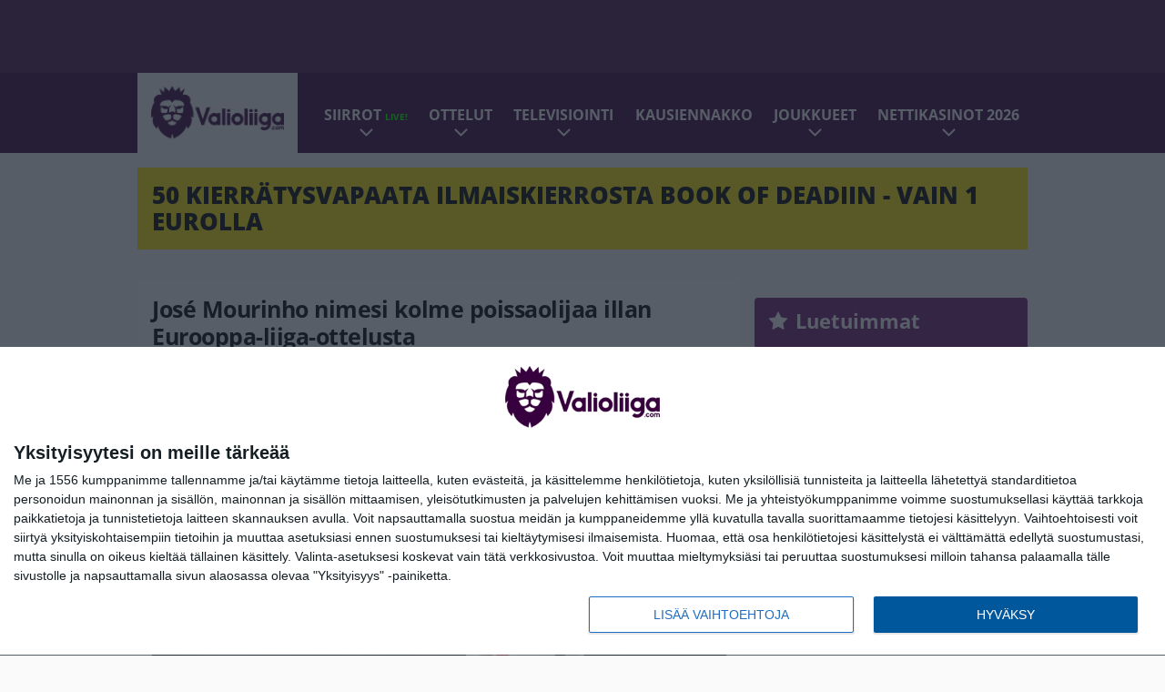

--- FILE ---
content_type: text/html; charset=UTF-8
request_url: https://www.valioliiga.com/2020/11/05/jose-mourinho-nimesi-kolme-poissaolijaa-illan-eurooppa-liiga-ottelusta/
body_size: 14093
content:

<!doctype html>
<html lang="fi">
	<head>
		<!-- meta charset="UTF-8" //-->
		<meta http-equiv="Content-Type" content="text/html; charset=UTF-8" />
		<meta http-equiv="X-UA-Compatible" content="IE=edge">
		<meta name="viewport" content="width=device-width, initial-scale=1" />

		<meta name='robots' content='index, follow, max-image-preview:large, max-snippet:-1, max-video-preview:-1' />

	<!-- This site is optimized with the Yoast SEO plugin v23.5 - https://yoast.com/wordpress/plugins/seo/ -->
	<title>José Mourinho nimesi kolme poissaolijaa illan Eurooppa-liiga-ottelusta</title>
	<link rel="canonical" href="https://www.valioliiga.com/2020/11/05/jose-mourinho-nimesi-kolme-poissaolijaa-illan-eurooppa-liiga-ottelusta/" />
	<meta property="og:locale" content="fi_FI" />
	<meta property="og:type" content="article" />
	<meta property="og:title" content="José Mourinho nimesi kolme poissaolijaa illan Eurooppa-liiga-ottelusta" />
	<meta property="og:description" content="Tottenhamin manageri José Mourinho vahvistaa, etteivät Serge Aurier, Erik Lamela ja Sergio Reguilón pelaa torstai-illan Eurooppa-liiga-ottelussa Ludogoretsia vastaan. Ottelu Bulgariassa potkaistaan käyntiin kello 19:55. Pohjoislontoolaiset yrittävät palata Eurooppa-liigassa voittojen tielle hävittyään viime viikolla Royal Antwerpille 0-1-lukemin Belgiassa. Mourinhon on kuitenkin pärjättävä ilman yllämainittua kolmikkoa, jotka kamppailevat tällä hetkellä flunssaoireiden ja loukkaantumisten kanssa. – Reguilón on [&hellip;]" />
	<meta property="og:url" content="https://www.valioliiga.com/2020/11/05/jose-mourinho-nimesi-kolme-poissaolijaa-illan-eurooppa-liiga-ottelusta/" />
	<meta property="og:site_name" content="Valioliiga.com" />
	<meta property="article:publisher" content="https://www.facebook.com/valioliiga/" />
	<meta property="article:published_time" content="2020-11-05T13:49:09+00:00" />
	<meta property="og:image" content="https://www.valioliiga.com/app/uploads/2020/11/getty_ReguilonSergio20201022.jpg" />
	<meta property="og:image:width" content="1024" />
	<meta property="og:image:height" content="683" />
	<meta property="og:image:type" content="image/jpeg" />
	<meta name="author" content="Eetu Ikola" />
	<meta name="twitter:card" content="summary_large_image" />
	<meta name="twitter:creator" content="@https://twitter.com/eetuikola" />
	<meta name="twitter:site" content="@valioliiga" />
	<meta name="twitter:label1" content="Kirjoittanut" />
	<meta name="twitter:data1" content="Eetu Ikola" />
	<meta name="twitter:label2" content="Arvioitu lukuaika" />
	<meta name="twitter:data2" content="1 minuutti" />
	<script type="application/ld+json" class="yoast-schema-graph">{"@context":"https://schema.org","@graph":[{"@type":"WebPage","@id":"https://www.valioliiga.com/2020/11/05/jose-mourinho-nimesi-kolme-poissaolijaa-illan-eurooppa-liiga-ottelusta/","url":"https://www.valioliiga.com/2020/11/05/jose-mourinho-nimesi-kolme-poissaolijaa-illan-eurooppa-liiga-ottelusta/","name":"José Mourinho nimesi kolme poissaolijaa illan Eurooppa-liiga-ottelusta","isPartOf":{"@id":"https://www.valioliiga.com/#website"},"primaryImageOfPage":{"@id":"https://www.valioliiga.com/2020/11/05/jose-mourinho-nimesi-kolme-poissaolijaa-illan-eurooppa-liiga-ottelusta/#primaryimage"},"image":{"@id":"https://www.valioliiga.com/2020/11/05/jose-mourinho-nimesi-kolme-poissaolijaa-illan-eurooppa-liiga-ottelusta/#primaryimage"},"thumbnailUrl":"https://www.valioliiga.com/app/uploads/2020/11/getty_ReguilonSergio20201022.jpg","datePublished":"2020-11-05T13:49:09+00:00","dateModified":"2020-11-05T13:49:09+00:00","author":{"@id":"https://www.valioliiga.com/#/schema/person/8863eae121e06413135456a5c7148b9e"},"breadcrumb":{"@id":"https://www.valioliiga.com/2020/11/05/jose-mourinho-nimesi-kolme-poissaolijaa-illan-eurooppa-liiga-ottelusta/#breadcrumb"},"inLanguage":"fi","potentialAction":[{"@type":"ReadAction","target":["https://www.valioliiga.com/2020/11/05/jose-mourinho-nimesi-kolme-poissaolijaa-illan-eurooppa-liiga-ottelusta/"]}]},{"@type":"ImageObject","inLanguage":"fi","@id":"https://www.valioliiga.com/2020/11/05/jose-mourinho-nimesi-kolme-poissaolijaa-illan-eurooppa-liiga-ottelusta/#primaryimage","url":"https://www.valioliiga.com/app/uploads/2020/11/getty_ReguilonSergio20201022.jpg","contentUrl":"https://www.valioliiga.com/app/uploads/2020/11/getty_ReguilonSergio20201022.jpg","width":1024,"height":683,"caption":"LONDON, ENGLAND - OCTOBER 22: Sergio Reguilon of Tottenham Hotspur takes a throw in during the UEFA Europa League Group J stage match between Tottenham Hotspur and LASK at Tottenham Hotspur Stadium on October 22, 2020 in London, England. Sporting stadiums around the UK remain under strict restrictions due to the Coronavirus Pandemic as Government social distancing laws prohibit fans inside venues resulting in games being played behind closed doors. (Photo by Catherine Ivill/Getty Images)"},{"@type":"BreadcrumbList","@id":"https://www.valioliiga.com/2020/11/05/jose-mourinho-nimesi-kolme-poissaolijaa-illan-eurooppa-liiga-ottelusta/#breadcrumb","itemListElement":[{"@type":"ListItem","position":1,"name":"Home","item":"https://www.valioliiga.com/"},{"@type":"ListItem","position":2,"name":"José Mourinho nimesi kolme poissaolijaa illan Eurooppa-liiga-ottelusta"}]},{"@type":"WebSite","@id":"https://www.valioliiga.com/#website","url":"https://www.valioliiga.com/","name":"Valioliiga.com","description":"Suomen suurin Valioliiga-sivusto","potentialAction":[{"@type":"SearchAction","target":{"@type":"EntryPoint","urlTemplate":"https://www.valioliiga.com/?s={search_term_string}"},"query-input":{"@type":"PropertyValueSpecification","valueRequired":true,"valueName":"search_term_string"}}],"inLanguage":"fi"},{"@type":"Person","@id":"https://www.valioliiga.com/#/schema/person/8863eae121e06413135456a5c7148b9e","name":"Eetu Ikola","image":{"@type":"ImageObject","inLanguage":"fi","@id":"https://www.valioliiga.com/#/schema/person/image/","url":"https://secure.gravatar.com/avatar/1f33b983ec1ca5d650110a4911b880c5?s=96&d=mm&r=g","contentUrl":"https://secure.gravatar.com/avatar/1f33b983ec1ca5d650110a4911b880c5?s=96&d=mm&r=g","caption":"Eetu Ikola"},"sameAs":["https://www.linkedin.com/in/eetu-ikola-b89296192/","https://x.com/https://twitter.com/eetuikola"],"url":"https://www.valioliiga.com/author/eetu-ikola/"}]}</script>
	<!-- / Yoast SEO plugin. -->


<link rel='stylesheet' id='wp-block-library-css' href='https://www.valioliiga.com/wp/wp-includes/css/dist/block-library/style.min.css?ver=de538ad21e144659c00c469375113541' type='text/css' media='all' />
<link rel='stylesheet' id='block-post-list-css-css' href='https://www.valioliiga.com/app/themes/media-theme/assets/css/block-post-list.css?ver=0.62' type='text/css' media='all' />
<style id='classic-theme-styles-inline-css' type='text/css'>
/*! This file is auto-generated */
.wp-block-button__link{color:#fff;background-color:#32373c;border-radius:9999px;box-shadow:none;text-decoration:none;padding:calc(.667em + 2px) calc(1.333em + 2px);font-size:1.125em}.wp-block-file__button{background:#32373c;color:#fff;text-decoration:none}
</style>
<style id='global-styles-inline-css' type='text/css'>
:root{--wp--preset--aspect-ratio--square: 1;--wp--preset--aspect-ratio--4-3: 4/3;--wp--preset--aspect-ratio--3-4: 3/4;--wp--preset--aspect-ratio--3-2: 3/2;--wp--preset--aspect-ratio--2-3: 2/3;--wp--preset--aspect-ratio--16-9: 16/9;--wp--preset--aspect-ratio--9-16: 9/16;--wp--preset--color--black: #000000;--wp--preset--color--cyan-bluish-gray: #abb8c3;--wp--preset--color--white: #ffffff;--wp--preset--color--pale-pink: #f78da7;--wp--preset--color--vivid-red: #cf2e2e;--wp--preset--color--luminous-vivid-orange: #ff6900;--wp--preset--color--luminous-vivid-amber: #fcb900;--wp--preset--color--light-green-cyan: #7bdcb5;--wp--preset--color--vivid-green-cyan: #00d084;--wp--preset--color--pale-cyan-blue: #8ed1fc;--wp--preset--color--vivid-cyan-blue: #0693e3;--wp--preset--color--vivid-purple: #9b51e0;--wp--preset--gradient--vivid-cyan-blue-to-vivid-purple: linear-gradient(135deg,rgba(6,147,227,1) 0%,rgb(155,81,224) 100%);--wp--preset--gradient--light-green-cyan-to-vivid-green-cyan: linear-gradient(135deg,rgb(122,220,180) 0%,rgb(0,208,130) 100%);--wp--preset--gradient--luminous-vivid-amber-to-luminous-vivid-orange: linear-gradient(135deg,rgba(252,185,0,1) 0%,rgba(255,105,0,1) 100%);--wp--preset--gradient--luminous-vivid-orange-to-vivid-red: linear-gradient(135deg,rgba(255,105,0,1) 0%,rgb(207,46,46) 100%);--wp--preset--gradient--very-light-gray-to-cyan-bluish-gray: linear-gradient(135deg,rgb(238,238,238) 0%,rgb(169,184,195) 100%);--wp--preset--gradient--cool-to-warm-spectrum: linear-gradient(135deg,rgb(74,234,220) 0%,rgb(151,120,209) 20%,rgb(207,42,186) 40%,rgb(238,44,130) 60%,rgb(251,105,98) 80%,rgb(254,248,76) 100%);--wp--preset--gradient--blush-light-purple: linear-gradient(135deg,rgb(255,206,236) 0%,rgb(152,150,240) 100%);--wp--preset--gradient--blush-bordeaux: linear-gradient(135deg,rgb(254,205,165) 0%,rgb(254,45,45) 50%,rgb(107,0,62) 100%);--wp--preset--gradient--luminous-dusk: linear-gradient(135deg,rgb(255,203,112) 0%,rgb(199,81,192) 50%,rgb(65,88,208) 100%);--wp--preset--gradient--pale-ocean: linear-gradient(135deg,rgb(255,245,203) 0%,rgb(182,227,212) 50%,rgb(51,167,181) 100%);--wp--preset--gradient--electric-grass: linear-gradient(135deg,rgb(202,248,128) 0%,rgb(113,206,126) 100%);--wp--preset--gradient--midnight: linear-gradient(135deg,rgb(2,3,129) 0%,rgb(40,116,252) 100%);--wp--preset--font-size--small: 13px;--wp--preset--font-size--medium: 20px;--wp--preset--font-size--large: 36px;--wp--preset--font-size--x-large: 42px;--wp--preset--spacing--20: 0.44rem;--wp--preset--spacing--30: 0.67rem;--wp--preset--spacing--40: 1rem;--wp--preset--spacing--50: 1.5rem;--wp--preset--spacing--60: 2.25rem;--wp--preset--spacing--70: 3.38rem;--wp--preset--spacing--80: 5.06rem;--wp--preset--shadow--natural: 6px 6px 9px rgba(0, 0, 0, 0.2);--wp--preset--shadow--deep: 12px 12px 50px rgba(0, 0, 0, 0.4);--wp--preset--shadow--sharp: 6px 6px 0px rgba(0, 0, 0, 0.2);--wp--preset--shadow--outlined: 6px 6px 0px -3px rgba(255, 255, 255, 1), 6px 6px rgba(0, 0, 0, 1);--wp--preset--shadow--crisp: 6px 6px 0px rgba(0, 0, 0, 1);}:where(.is-layout-flex){gap: 0.5em;}:where(.is-layout-grid){gap: 0.5em;}body .is-layout-flex{display: flex;}.is-layout-flex{flex-wrap: wrap;align-items: center;}.is-layout-flex > :is(*, div){margin: 0;}body .is-layout-grid{display: grid;}.is-layout-grid > :is(*, div){margin: 0;}:where(.wp-block-columns.is-layout-flex){gap: 2em;}:where(.wp-block-columns.is-layout-grid){gap: 2em;}:where(.wp-block-post-template.is-layout-flex){gap: 1.25em;}:where(.wp-block-post-template.is-layout-grid){gap: 1.25em;}.has-black-color{color: var(--wp--preset--color--black) !important;}.has-cyan-bluish-gray-color{color: var(--wp--preset--color--cyan-bluish-gray) !important;}.has-white-color{color: var(--wp--preset--color--white) !important;}.has-pale-pink-color{color: var(--wp--preset--color--pale-pink) !important;}.has-vivid-red-color{color: var(--wp--preset--color--vivid-red) !important;}.has-luminous-vivid-orange-color{color: var(--wp--preset--color--luminous-vivid-orange) !important;}.has-luminous-vivid-amber-color{color: var(--wp--preset--color--luminous-vivid-amber) !important;}.has-light-green-cyan-color{color: var(--wp--preset--color--light-green-cyan) !important;}.has-vivid-green-cyan-color{color: var(--wp--preset--color--vivid-green-cyan) !important;}.has-pale-cyan-blue-color{color: var(--wp--preset--color--pale-cyan-blue) !important;}.has-vivid-cyan-blue-color{color: var(--wp--preset--color--vivid-cyan-blue) !important;}.has-vivid-purple-color{color: var(--wp--preset--color--vivid-purple) !important;}.has-black-background-color{background-color: var(--wp--preset--color--black) !important;}.has-cyan-bluish-gray-background-color{background-color: var(--wp--preset--color--cyan-bluish-gray) !important;}.has-white-background-color{background-color: var(--wp--preset--color--white) !important;}.has-pale-pink-background-color{background-color: var(--wp--preset--color--pale-pink) !important;}.has-vivid-red-background-color{background-color: var(--wp--preset--color--vivid-red) !important;}.has-luminous-vivid-orange-background-color{background-color: var(--wp--preset--color--luminous-vivid-orange) !important;}.has-luminous-vivid-amber-background-color{background-color: var(--wp--preset--color--luminous-vivid-amber) !important;}.has-light-green-cyan-background-color{background-color: var(--wp--preset--color--light-green-cyan) !important;}.has-vivid-green-cyan-background-color{background-color: var(--wp--preset--color--vivid-green-cyan) !important;}.has-pale-cyan-blue-background-color{background-color: var(--wp--preset--color--pale-cyan-blue) !important;}.has-vivid-cyan-blue-background-color{background-color: var(--wp--preset--color--vivid-cyan-blue) !important;}.has-vivid-purple-background-color{background-color: var(--wp--preset--color--vivid-purple) !important;}.has-black-border-color{border-color: var(--wp--preset--color--black) !important;}.has-cyan-bluish-gray-border-color{border-color: var(--wp--preset--color--cyan-bluish-gray) !important;}.has-white-border-color{border-color: var(--wp--preset--color--white) !important;}.has-pale-pink-border-color{border-color: var(--wp--preset--color--pale-pink) !important;}.has-vivid-red-border-color{border-color: var(--wp--preset--color--vivid-red) !important;}.has-luminous-vivid-orange-border-color{border-color: var(--wp--preset--color--luminous-vivid-orange) !important;}.has-luminous-vivid-amber-border-color{border-color: var(--wp--preset--color--luminous-vivid-amber) !important;}.has-light-green-cyan-border-color{border-color: var(--wp--preset--color--light-green-cyan) !important;}.has-vivid-green-cyan-border-color{border-color: var(--wp--preset--color--vivid-green-cyan) !important;}.has-pale-cyan-blue-border-color{border-color: var(--wp--preset--color--pale-cyan-blue) !important;}.has-vivid-cyan-blue-border-color{border-color: var(--wp--preset--color--vivid-cyan-blue) !important;}.has-vivid-purple-border-color{border-color: var(--wp--preset--color--vivid-purple) !important;}.has-vivid-cyan-blue-to-vivid-purple-gradient-background{background: var(--wp--preset--gradient--vivid-cyan-blue-to-vivid-purple) !important;}.has-light-green-cyan-to-vivid-green-cyan-gradient-background{background: var(--wp--preset--gradient--light-green-cyan-to-vivid-green-cyan) !important;}.has-luminous-vivid-amber-to-luminous-vivid-orange-gradient-background{background: var(--wp--preset--gradient--luminous-vivid-amber-to-luminous-vivid-orange) !important;}.has-luminous-vivid-orange-to-vivid-red-gradient-background{background: var(--wp--preset--gradient--luminous-vivid-orange-to-vivid-red) !important;}.has-very-light-gray-to-cyan-bluish-gray-gradient-background{background: var(--wp--preset--gradient--very-light-gray-to-cyan-bluish-gray) !important;}.has-cool-to-warm-spectrum-gradient-background{background: var(--wp--preset--gradient--cool-to-warm-spectrum) !important;}.has-blush-light-purple-gradient-background{background: var(--wp--preset--gradient--blush-light-purple) !important;}.has-blush-bordeaux-gradient-background{background: var(--wp--preset--gradient--blush-bordeaux) !important;}.has-luminous-dusk-gradient-background{background: var(--wp--preset--gradient--luminous-dusk) !important;}.has-pale-ocean-gradient-background{background: var(--wp--preset--gradient--pale-ocean) !important;}.has-electric-grass-gradient-background{background: var(--wp--preset--gradient--electric-grass) !important;}.has-midnight-gradient-background{background: var(--wp--preset--gradient--midnight) !important;}.has-small-font-size{font-size: var(--wp--preset--font-size--small) !important;}.has-medium-font-size{font-size: var(--wp--preset--font-size--medium) !important;}.has-large-font-size{font-size: var(--wp--preset--font-size--large) !important;}.has-x-large-font-size{font-size: var(--wp--preset--font-size--x-large) !important;}
:where(.wp-block-post-template.is-layout-flex){gap: 1.25em;}:where(.wp-block-post-template.is-layout-grid){gap: 1.25em;}
:where(.wp-block-columns.is-layout-flex){gap: 2em;}:where(.wp-block-columns.is-layout-grid){gap: 2em;}
:root :where(.wp-block-pullquote){font-size: 1.5em;line-height: 1.6;}
</style>
<link rel='stylesheet' id='auth0-widget-css' href='https://www.valioliiga.com/app/plugins/auth0/assets/css/main.css?ver=4.6.2' type='text/css' media='all' />
<link rel='stylesheet' id='pnfp_ads_styles-css' href='https://www.valioliiga.com/app/plugins/fp_ads/css/fads.min.css?ver=0.1.4' type='text/css' media='all' />
<link rel='stylesheet' id='toplytics-css' href='https://www.valioliiga.com/app/plugins/toplytics/components/../resources/frontend/css/toplytics-public.css?ver=4.1' type='text/css' media='all' />
<link rel='stylesheet' id='block-breaking-news-css' href='https://www.valioliiga.com/app/themes/media-theme/assets/css/block-breaking-news.css?ver=0.62' type='text/css' media='all' />
<link rel='stylesheet' id='mt-style-css' href='https://www.valioliiga.com/app/themes/media-theme/assets/css/style.css?ver=0.62' type='text/css' media='all' />
<script type="text/javascript" src="https://www.valioliiga.com/wp/wp-includes/js/jquery/jquery.min.js?ver=3.7.1" id="jquery-core-js"></script>
<script type="text/javascript" src="https://www.valioliiga.com/app/plugins/fp_ads/js/fads.min.js?ver=0.1.4" id="pnfp_ads_script-js"></script>
<script type="text/javascript" src="https://www.valioliiga.com/app/themes/media-theme/assets/js/ad-loader.js?ver=0.62" id="mt-ad-loader-js"></script>

	<!-- Google tag (gtag.js) - (PCT) V4 Analytics -->
	<script async src="https://www.googletagmanager.com/gtag/js?id=G-B1EFPZFFPX"></script>
	<script>
		window.dataLayer = window.dataLayer || [];
		function gtag(){dataLayer.push(arguments);}
		gtag('js', new Date());

		gtag('config', 'G-B1EFPZFFPX');
	</script>
<meta name="theme-color" content="#38003d" /><link rel="icon" type="image/png" href="https://www.valioliiga.com/app/themes/media-theme-valioliiga/assets/img/favicons/favicon-512x512.png" sizes="512x512" /><link rel="icon" type="image/png" href="https://www.valioliiga.com/app/themes/media-theme-valioliiga/assets/img/favicons/favicon-128x128.png" sizes="128x128" /><link rel="icon" type="image/png" href="https://www.valioliiga.com/app/themes/media-theme-valioliiga/assets/img/favicons/favicon-64x64.png" sizes="64x64" /><link rel="icon" type="image/png" href="https://www.valioliiga.com/app/themes/media-theme-valioliiga/assets/img/favicons/favicon-32x32.png" sizes="32x32" /><link rel="icon" type="image/x-icon" href="https://www.valioliiga.com/app/themes/media-theme-valioliiga/assets/img/favicons/favicon.ico"><link rel="apple-touch-icon" href="https://www.valioliiga.com/app/themes/media-theme-valioliiga/assets/img/favicons/apple-touch-icon.png" sizes="192x192" /><meta property="fb:app_id" content="484227405298263" /><link rel="manifest" href="/manifest.json">				<link rel="preload" href="https://www.valioliiga.com/app/themes/media-theme-valioliiga/assets/fonts/open-sans-v34-latin-ext_latin-500.woff2" as="font" type="font/woff2" crossorigin>
							<link rel="preload" href="https://www.valioliiga.com/app/themes/media-theme-valioliiga/assets/fonts/open-sans-v34-latin-ext_latin-600.woff2" as="font" type="font/woff2" crossorigin>
							<link rel="preload" href="https://www.valioliiga.com/app/themes/media-theme-valioliiga/assets/fonts/open-sans-v34-latin-ext_latin-700.woff2" as="font" type="font/woff2" crossorigin>
							<link rel="preload" href="https://www.valioliiga.com/app/themes/media-theme-valioliiga/assets/fonts/open-sans-v34-latin-ext_latin-800.woff2" as="font" type="font/woff2" crossorigin>
							<link rel="preload" href="https://www.valioliiga.com/app/themes/media-theme-valioliiga/assets/fonts/open-sans-v34-latin-ext_latin-regular.woff2" as="font" type="font/woff2" crossorigin>
						<!-- InMobi Choice. Consent Manager Tag v3.0 (for TCF 2.2) -->
			<script type="text/javascript" async=true>
			(function() {
			var host = window.location.hostname;
			var element = document.createElement('script');
			var firstScript = document.getElementsByTagName('script')[0];
			var url = 'https://cmp.inmobi.com'
				.concat('/choice/', 'xYfHFX9BdTC6G', '/', host, '/choice.js?tag_version=V3');
			var uspTries = 0;
			var uspTriesLimit = 3;
			element.async = true;
			element.type = 'text/javascript';
			element.src = url;

			firstScript.parentNode.insertBefore(element, firstScript);

			function makeStub() {
				var TCF_LOCATOR_NAME = '__tcfapiLocator';
				var queue = [];
				var win = window;
				var cmpFrame;

				function addFrame() {
				var doc = win.document;
				var otherCMP = !!(win.frames[TCF_LOCATOR_NAME]);

				if (!otherCMP) {
					if (doc.body) {
					var iframe = doc.createElement('iframe');

					iframe.style.cssText = 'display:none';
					iframe.name = TCF_LOCATOR_NAME;
					doc.body.appendChild(iframe);
					} else {
					setTimeout(addFrame, 5);
					}
				}
				return !otherCMP;
				}

				function tcfAPIHandler() {
				var gdprApplies;
				var args = arguments;

				if (!args.length) {
					return queue;
				} else if (args[0] === 'setGdprApplies') {
					if (
					args.length > 3 &&
					args[2] === 2 &&
					typeof args[3] === 'boolean'
					) {
					gdprApplies = args[3];
					if (typeof args[2] === 'function') {
						args[2]('set', true);
					}
					}
				} else if (args[0] === 'ping') {
					var retr = {
					gdprApplies: gdprApplies,
					cmpLoaded: false,
					cmpStatus: 'stub'
					};

					if (typeof args[2] === 'function') {
					args[2](retr);
					}
				} else {
					if(args[0] === 'init' && typeof args[3] === 'object') {
					args[3] = Object.assign(args[3], { tag_version: 'V3' });
					}
					queue.push(args);
				}
				}

				function postMessageEventHandler(event) {
				var msgIsString = typeof event.data === 'string';
				var json = {};

				try {
					if (msgIsString) {
					json = JSON.parse(event.data);
					} else {
					json = event.data;
					}
				} catch (ignore) {}

				var payload = json.__tcfapiCall;

				if (payload) {
					window.__tcfapi(
					payload.command,
					payload.version,
					function(retValue, success) {
						var returnMsg = {
						__tcfapiReturn: {
							returnValue: retValue,
							success: success,
							callId: payload.callId
						}
						};
						if (msgIsString) {
						returnMsg = JSON.stringify(returnMsg);
						}
						if (event && event.source && event.source.postMessage) {
						event.source.postMessage(returnMsg, '*');
						}
					},
					payload.parameter
					);
				}
				}

				while (win) {
				try {
					if (win.frames[TCF_LOCATOR_NAME]) {
					cmpFrame = win;
					break;
					}
				} catch (ignore) {}

				if (win === window.top) {
					break;
				}
				win = win.parent;
				}
				if (!cmpFrame) {
				addFrame();
				win.__tcfapi = tcfAPIHandler;
				win.addEventListener('message', postMessageEventHandler, false);
				}
			};

			makeStub();

			var uspStubFunction = function() {
				var arg = arguments;
				if (typeof window.__uspapi !== uspStubFunction) {
				setTimeout(function() {
					if (typeof window.__uspapi !== 'undefined') {
					window.__uspapi.apply(window.__uspapi, arg);
					}
				}, 500);
				}
			};

			var checkIfUspIsReady = function() {
				uspTries++;
				if (window.__uspapi === uspStubFunction && uspTries < uspTriesLimit) {
				console.warn('USP is not accessible');
				} else {
				clearInterval(uspInterval);
				}
			};

			if (typeof window.__uspapi === 'undefined') {
				window.__uspapi = uspStubFunction;
				var uspInterval = setInterval(checkIfUspIsReady, 6000);
			}
			})();
			</script>
			<!-- End InMobi Choice. Consent Manager Tag v3.0 (for TCF 2.2) -->
		
		
						<meta name="facebook-domain-verification" content="btva8cwbw4357mktjoo6143yira52s" />

<!-- Matomo Tag Manager -->
<script>
  var _mtm = window._mtm = window._mtm || [];
  _mtm.push({'mtm.startTime': (new Date().getTime()), 'event': 'mtm.Start'});
  var d=document, g=d.createElement('script'), s=d.getElementsByTagName('script')[0];
  g.async=true; g.src='https://pthxrzr0.valioliiga.com/js/container_ptHXRZr0.js';
  s.parentNode.insertBefore(g,s);
</script>
<!-- End Matomo Tag Manager -->
			</head>
	<body class="single-post" data-template="base.twig">
			<!-- Global site tag (gtag.js) - Google Analytics V4 -->
	<script async src="https://www.googletagmanager.com/gtag/js?id=G-0YN39707SY"></script>
	<script>
		window.dataLayer = window.dataLayer || [];
		function gtag() { dataLayer.push(arguments); }
		gtag( 'js', new Date() );
		gtag( 'config', 'G-0YN39707SY', {
			"tags": "Erik Lamela | Jose Mourinho | Serge Aurier | Sergio Reguilon | Tottenham",
			"categories": "Loukkaantumiset",
			"author": "Eetu Ikola",
		} );
	</script>

				<header class="clearfix">
			
	<div class="ads-desktop items-center p-t-40 p-b-40">
		<div class="adform" data-desktop-id="1295268"></div>
<div data-ad-unit-id="281711"></div>
	</div>
		
	<div class="ads-mobile items-center p-b-20" style="min-height: 300px;">
		<div class="adform" data-mobile-id="1295269"></div>
<div data-ad-unit-id="281712"></div>
	</div>
	
	<div class="navbar">
		<div class="grid">
			<div class="container">
				<nav class="navigation">
					<div class="mobile-logo">
													<div class="h1">
								<a href="https://www.valioliiga.com/">
									<img src="https://www.valioliiga.com/app/themes/media-theme-valioliiga/assets/img/logo.svg" alt="Valioliiga.com" title="Valioliiga.com" />
								</a>
							</div>
											</div>
												<ul class="nav m-nav">
		<li class="nav-item track-event" data-placement="mobile-menu" data-title="Etusivu" data-position="1">
			<a href="/">
				<i class="icon icon-home" aria-hidden="true"></i>
				<span>Etusivu</span>
			</a>
		</li>
					<li class="nav-item track-event" data-placement="mobile-menu" data-title="Uusimmat" data-position="2">
				<a href="https://www.valioliiga.com/luetuimmat/" target="">
					<i class="icon icon-star-o" aria-hidden="true"></i>
					<span>Luetuimmat</span>
				</a>
			</li>
							<li class="nav-item track-event" data-placement="mobile-menu" data-title="Uusimmat" data-position="3">
				<a href="https://www.valioliiga.com/uusimmat/" target="">
					<i class="icon icon-clock-o" aria-hidden="true"></i>
					<span>Uusimmat</span>
				</a>
			</li>
								<li class="nav-item">
			<a class="main-nav-toggle-mobile" href="#">
				<i class="icon icon-bars" aria-hidden="true"></i>
				<span>Valikko</span>
			</a>
		</li>
			</ul>

	<ul class="nav d-nav">
		<li class="logo">
							<div class="h1">
					<a href="https://www.valioliiga.com/">
						<img src="https://www.valioliiga.com/app/themes/media-theme-valioliiga/assets/img/logo.svg" alt="Valioliiga.com" title="Valioliiga.com" />
					</a>
				</div>
					</li>
		<li class="dummy-element"></li>
		<li class="drawer-element"><div></div></li>
			<li class="nav-item  menu-item-has-children">
			<a class="nav-link" target="" href="https://www.valioliiga.com/siirtohuhut/">Siirrot <span style="color:lime;font-size:10px;line-height: normal"><i class="fa fa-play-circle" style="margin-right:0" aria-hidden="true"></i> LIVE!</span></a>
							<span class="dropdown-toggle">
					<i class="icon icon-chevron-down" aria-hidden="true"></i>
				</span>
				<ul class="dropdown-menu">

											<li class="dropdown-item">
						<a target="" href="https://www.valioliiga.com/siirtohuhut/#live_seuranta">Siirtoikkunan LIVE-seuranta</a>
												</li>
											<li class="dropdown-item">
						<a target="" href="https://www.valioliiga.com/siirrot/">Toteutuneet siirrot</a>
												</li>
					
				</ul>
					</li>
			<li class="nav-item  menu-item-has-children">
			<a class="nav-link" target="" href="https://www.valioliiga.com/ottelukeskus/">Ottelut</a>
							<span class="dropdown-toggle">
					<i class="icon icon-chevron-down" aria-hidden="true"></i>
				</span>
				<ul class="dropdown-menu">

											<li class="dropdown-item">
						<a target="" href="https://www.valioliiga.com/otteluohjelma/">Otteluohjelma</a>
												</li>
											<li class="dropdown-item">
						<a target="" href="https://www.valioliiga.com/sarjataulukko/">Sarjataulukko</a>
												</li>
											<li class="dropdown-item">
						<a target="" href="https://www.valioliiga.com/tulokset/">Tulokset</a>
												</li>
											<li class="dropdown-item">
						<a target="" href="https://www.valioliiga.com/maaliporssi/">Maalipörssi</a>
												</li>
											<li class="dropdown-item">
						<a target="" href="https://www.valioliiga.com/mestarien-liiga/">Mestarien liiga</a>
												</li>
											<li class="dropdown-item">
						<a target="" href="https://www.valioliiga.com/eurooppa-liiga/">Eurooppa-liiga</a>
												</li>
											<li class="dropdown-item">
						<a target="" href="https://www.valioliiga.com/konferenssiliiga/">Konferenssiliiga</a>
												</li>
											<li class="dropdown-item">
						<a target="" href="https://www.valioliiga.com/englannin-cup-fa-cup/">FA Cup</a>
												</li>
											<li class="dropdown-item">
						<a target="" href="https://www.valioliiga.com/englannin-liigacup-carabao-cup/">Liigacup</a>
												</li>
											<li class="dropdown-item">
						<a target="" href="https://www.valioliiga.com/boxing-day/">Boxing Day</a>
												</li>
					
				</ul>
					</li>
			<li class="nav-item  menu-item-has-children">
			<a class="nav-link" target="" href="https://www.valioliiga.com/televisiointi-viaplay-mtv-tv/">Televisiointi</a>
							<span class="dropdown-toggle">
					<i class="icon icon-chevron-down" aria-hidden="true"></i>
				</span>
				<ul class="dropdown-menu">

											<li class="dropdown-item">
						<a target="" href="https://www.valioliiga.com/televisiointi-viaplay-mtv-tv/#tv">Mistä näet Valioliigaa?</a>
												</li>
											<li class="dropdown-item">
						<a target="" href="https://www.valioliiga.com/televisiointi-viaplay-mtv-tv/#viaplay">Viaplayn lähetykset</a>
												</li>
					
				</ul>
					</li>
			<li class="nav-item ">
			<a class="nav-link" target="" href="https://www.valioliiga.com/valioliigan-kausiennakko-2025-26/">Kausiennakko</a>
					</li>
			<li class="nav-item  menu-item-has-children">
			<a class="nav-link" target="" href="#">Joukkueet</a>
							<span class="dropdown-toggle">
					<i class="icon icon-chevron-down" aria-hidden="true"></i>
				</span>
				<ul class="dropdown-menu">

											<li class="dropdown-item">
						<a target="" href="https://www.valioliiga.com/tag/arsenal/">Arsenal</a>
												</li>
											<li class="dropdown-item">
						<a target="" href="https://www.valioliiga.com/tag/aston-villa/">Aston Villa</a>
												</li>
											<li class="dropdown-item">
						<a target="" href="https://www.valioliiga.com/tag/bournemouth/">Bournemouth</a>
												</li>
											<li class="dropdown-item">
						<a target="" href="https://www.valioliiga.com/tag/brentford/">Brentford</a>
												</li>
											<li class="dropdown-item">
						<a target="" href="https://www.valioliiga.com/tag/brighton/">Brighton</a>
												</li>
											<li class="dropdown-item">
						<a target="" href="https://www.valioliiga.com/tag/burnley/">Burnley</a>
												</li>
											<li class="dropdown-item">
						<a target="" href="https://www.valioliiga.com/tag/chelsea/">Chelsea</a>
												</li>
											<li class="dropdown-item">
						<a target="" href="https://www.valioliiga.com/tag/crystal-palace/">Crystal Palace</a>
												</li>
											<li class="dropdown-item">
						<a target="" href="https://www.valioliiga.com/tag/everton/">Everton</a>
												</li>
											<li class="dropdown-item">
						<a target="" href="https://www.valioliiga.com/tag/fulham/">Fulham</a>
												</li>
											<li class="dropdown-item">
						<a target="" href="https://www.valioliiga.com/tag/leeds/">Leeds</a>
												</li>
											<li class="dropdown-item">
						<a target="" href="https://www.valioliiga.com/tag/liverpool/">Liverpool</a>
												</li>
											<li class="dropdown-item">
						<a target="" href="https://www.valioliiga.com/tag/manchester-city/">Manchester City</a>
												</li>
											<li class="dropdown-item">
						<a target="" href="https://www.valioliiga.com/tag/manchester-united/">Manchester United</a>
												</li>
											<li class="dropdown-item">
						<a target="" href="https://www.valioliiga.com/tag/newcastle/">Newcastle</a>
												</li>
											<li class="dropdown-item">
						<a target="" href="https://www.valioliiga.com/tag/nottingham-forest/">Nottingham Forest</a>
												</li>
											<li class="dropdown-item">
						<a target="" href="https://www.valioliiga.com/tag/sunderland/">Sunderland</a>
												</li>
											<li class="dropdown-item">
						<a target="" href="https://www.valioliiga.com/tag/tottenham/">Tottenham</a>
												</li>
											<li class="dropdown-item">
						<a target="" href="https://www.valioliiga.com/tag/west-ham/">West Ham</a>
												</li>
											<li class="dropdown-item">
						<a target="" href="https://www.valioliiga.com/tag/wolverhampton/">Wolverhampton</a>
												</li>
					
				</ul>
					</li>
			<li class="nav-item  menu-item-has-children">
			<a class="nav-link" target="" href="https://www.valioliiga.com/nettikasinot/">Nettikasinot 2026</a>
							<span class="dropdown-toggle">
					<i class="icon icon-chevron-down" aria-hidden="true"></i>
				</span>
				<ul class="dropdown-menu">

											<li class="dropdown-item">
						<a target="" href="https://www.valioliiga.com/nettikasinot/pikakasinot/">Pikakasinot</a>
												</li>
											<li class="dropdown-item">
						<a target="" href="https://www.valioliiga.com/nettikasinot/suomalaiset-nettikasinot/">Suomalaiset nettikasinot</a>
												</li>
											<li class="dropdown-item">
						<a target="" href="https://www.valioliiga.com/nettikasinot/parhaat-nettikasinot/">Parhaat nettikasinot</a>
												</li>
											<li class="dropdown-item">
						<a target="" href="https://www.valioliiga.com/nettikasinot/nettikasinot-ilman-rekisteroitymista/">Nettikasinot ilman rekisteröitymistä</a>
												</li>
											<li class="dropdown-item">
						<a target="" href="https://www.valioliiga.com/nettikasinot/uudet-nettikasinot/">Uudet nettikasinot 2026</a>
												</li>
											<li class="dropdown-item">
						<a target="" href="https://www.valioliiga.com/nettikasinot/ilmaiskierroksia/">Ilmaiskierrokset</a>
												</li>
											<li class="dropdown-item">
						<a target="" href="https://www.valioliiga.com/nettikasinot/kasinobonukset/">Kasinobonukset</a>
												</li>
					
				</ul>
					</li>
		</ul>
									</nav>
			</div>
		</div>
	</div>
</header>
		<main id="main" class="site-main">
							
				
										<div class="grid p-b-16">
					<div class="container top-content">
						<div class="breaking-news m-b-16">
    <div class="item track-event track-impressions" data-placement="breaking-news" data-title="50 KIERRÄTYSVAPAATA ILMAISKIERROSTA BOOK OF DEADIIN - VAIN 1 EUROLLA">
        <div class="title">
            <a href="https://record.tuohiaffiliates.com/_iPf0f63L7Qf6PBA04iUMN2Nd7ZgqdRLk/27/" title="50 KIERRÄTYSVAPAATA ILMAISKIERROSTA BOOK OF DEADIIN - VAIN 1 EUROLLA">50 KIERRÄTYSVAPAATA ILMAISKIERROSTA BOOK OF DEADIIN - VAIN 1 EUROLLA</a>
        </div>
    </div>
</div>																	</div>
				</div>
										
	<div class="ads-desktop items-center">
		<div data-ad-unit-id="272490"></div>
	</div>
				
	<div class="ads-mobile items-center" style="min-height: 300px;">
		<div data-ad-unit-id="272477"></div>
	</div>
						<div class="grid p-t-16 p-b-16">
				<div class="page-content">
						<article class="post-single block-box">
					<div class="title">
								<h1>José Mourinho nimesi kolme poissaolijaa illan Eurooppa-liiga-ottelusta</h1>
				<div class="meta">
					<span class="author"><a href="https://www.valioliiga.com/author/eetu-ikola/">Eetu Ikola</a></span>					<time class="publish" datetime="2020-11-05 15:49">
						<span class="date">05.11.2020</span> <span class="time">15:49</span>					</time>
				</div>
			</div>
		
					<img class="image lazyload" src="https://www.valioliiga.com/app/themes/media-theme/assets/img/lazy-placeholder.png" data-src="https://www.valioliiga.com/app/uploads/2020/11/getty_ReguilonSergio20201022.jpg" width="1024" height="683"data-srcset="https://www.valioliiga.com/app/uploads/2020/11/getty_ReguilonSergio20201022.jpg 1024w, https://www.valioliiga.com/app/uploads/2020/11/getty_ReguilonSergio20201022-300x200.jpg 300w, " sizes="(max-width: 979px) 316px, (min-width: 980px) 632px" alt="Tottenham Hotspur v LASK: Group J &#8211; UEFA Europa League">
										<div class="photo-credit">Kuva: <span>Getty Images</span></div>
					
		
		<div class="post-content">
			<div id="outstream"><script type="text/javascript">
	var adformID = 943680;
	var bbScript = 'valioliiga_testi.js';

					( function( d ) {
						var js, s = d.getElementById( 'outstream' );
						js = d.createElement( 'script' );
						js.async = true;
						js.src = '//s1.adform.net/banners/scripts/video/outstream/inview.js';
						js.setAttribute( "data-pmp-id" , adformID );
						s.appendChild( js );
					} )( window.document );

					( function( window, document, Adform ) {
						window._adform = window._adform || [];

						_adform.push( [adformID+'.ad.ready', function() {
							document.getElementById( 'outstream' ).style.marginBottom = "16px";
						}]);

						_adform.push( [adformID+'.pmp.empty', function() {
						// adform empty
							console.log( 'adform ' + adformID + ' was empty, loading BB' );

							( function( d ) {
								var js, s = d.getElementById( 'outstream' );
								js = d.createElement( 'script' );
								js.async = true;
								js.src = 'https://wonderus.bbvms.com/a/' + bbScript;
								s.appendChild( js );
							} )( window.document );

						// end adform empty
						}]);
					})( window, document, ( Adform = window.Adform || {} ) );

</script><div id="adform-outstream"></div></div>Tottenhamin manageri <strong>José Mourinho</strong> vahvistaa, etteivät <strong>Serge Aurier</strong>,<strong> Erik Lamela</strong> ja <strong>Sergio Reguilón</strong> pelaa torstai-illan Eurooppa-liiga-ottelussa Ludogoretsia vastaan. Ottelu Bulgariassa potkaistaan käyntiin kello 19:55.

Pohjoislontoolaiset yrittävät palata Eurooppa-liigassa voittojen tielle hävittyään viime viikolla Royal Antwerpille 0-1-lukemin Belgiassa.

Mourinhon on kuitenkin pärjättävä ilman yllämainittua kolmikkoa, jotka kamppailevat tällä hetkellä flunssaoireiden ja loukkaantumisten kanssa.

– Reguilón on sairaana. Hänellä on vain flunssaa, mutta me emme halua ottaa häntä joukkueen mukaan, Mourinho kertoi keskiviikon pressitilaisuudessa.

<strong>LUE MYÖS: <a href="https://www.valioliiga.com/aihe/jose-mourinho/2020-11/jose-mourinho-maalailee-taas-piruja-seinille-jos-saan-jonain-paivana-tyopaikan-maajoukkueesta/"><span style="text-decoration: underline;">José Mourinho maalailee taas piruja seinille: ”Jos saan jonain päivänä työpaikan maajoukkueesta…”</span></a></strong>

– Lamela on kärsinyt pienestä ongelmasta muutaman viikon ajan, joka nosti päätään taas viime pelin jälkeen.

[readmore from=Tottenham]

– Me päätimme, että hänen on parasta ottaa huilia ja käyttää tämän viikko sekä maajoukkuetauon kaksi viikkoa kuntoutumiseen.

– Aurierilla on pieni ongelma, ei mitään suurta. Me päätimme jättää hänet sivuun yhdessä lääkintäjoukkojen kanssa.

Lamela ja Reguilón aloittivat sunnuntain <a href="https://www.valioliiga.com/aihe/tottenham/2020-11/gareth-bale-on-palannut-tottenhamin-paluumuuttaja-ratkaisi-voiton-brightonista-var-tuomiot-aiheuttivat-eripuraa/">valioliigavoitossa Brightonia vastaan</a>. Lamela pelasi 70 minuuttia, jonka jälkeen hänen tilalle vaihdettu <strong>Gareth Bale</strong> puski 2-1-maalin Reguilónin keskityksestä. Aurier oli sivussa jo viikonloppuna.


	
																													
								
							
			
						<h2 class="has-background">LUE MYÖS:</h2>			<div class="post-list post-list-type-1 block-box m-b-15" data-id="post-list-2039606465">
							<div class="news-post">
				<div class="description">
					<div class="title">
						
						<a href="https://www.valioliiga.com/2026/01/15/bbc-west-ham-haluaa-chelsean-maalivahdin/" title="BBC: West Ham haluaa Chelsean maalivahdin">BBC: West Ham haluaa Chelsean maalivahdin</a>
					</div>
					<div class="meta m-t-4">
						
			<a class="author" href="https://www.valioliiga.com/author/tuukka-ikkelajarvi/">Tuukka Ikkeläjärvi</a> |
							<time class="publish" datetime="2026-01-15T16:42:16+02:00">
							<span class="date">15.01.2026</span> <span class="time">16:42</span>						</time>
					</div>
				</div>
				<div class="image">
	<a href="https://www.valioliiga.com/2026/01/15/bbc-west-ham-haluaa-chelsean-maalivahdin/" title="BBC: West Ham haluaa Chelsean maalivahdin">
					<img loading="lazy" decoding="async" class="lazyload" src="https://www.valioliiga.com/app/themes/media-theme/assets/img/lazy-placeholder.png" data-src="https://www.valioliiga.com/app/uploads/2025/11/aop_jorgensenfilip20251029-300x200.jpg" width="300" height="200" data-srcset="https://www.valioliiga.com/app/uploads/2025/11/aop_jorgensenfilip20251029-300x200.jpg 300w, https://www.valioliiga.com/app/uploads/2025/11/aop_jorgensenfilip20251029-150x150.jpg 150w, " sizes="(max-width: 980px) 75px, (max-width: 2047px) 150px, (min-width: 2048px) 300px" alt="aop_jorgensenfilip20251029" title="BBC: West Ham haluaa Chelsean maalivahdin">
			</a>
</div>			</div>
																																				<div class="news-post">
				<div class="description">
					<div class="title">
						
						<a href="https://www.valioliiga.com/2026/01/15/sky-juventus-kiinnostunut-crystal-palacen-maalitykista/" title="Sky: Juventus kiinnostunut Crystal Palacen maalitykistä">Sky: Juventus kiinnostunut Crystal Palacen maalitykistä</a>
					</div>
					<div class="meta m-t-4">
						
			<a class="author" href="https://www.valioliiga.com/author/tuukka-ikkelajarvi/">Tuukka Ikkeläjärvi</a> |
							<time class="publish" datetime="2026-01-15T15:46:33+02:00">
							<span class="date">15.01.2026</span> <span class="time">15:46</span>						</time>
					</div>
				</div>
				<div class="image">
	<a href="https://www.valioliiga.com/2026/01/15/sky-juventus-kiinnostunut-crystal-palacen-maalitykista/" title="Sky: Juventus kiinnostunut Crystal Palacen maalitykistä">
					<img loading="lazy" decoding="async" class="lazyload" src="https://www.valioliiga.com/app/themes/media-theme/assets/img/lazy-placeholder.png" data-src="https://www.valioliiga.com/app/uploads/2024/12/aop_MatetaJeanPhilippe20241223-300x200.jpg" width="300" height="200" data-srcset="https://www.valioliiga.com/app/uploads/2024/12/aop_MatetaJeanPhilippe20241223-300x200.jpg 300w, https://www.valioliiga.com/app/uploads/2024/12/aop_MatetaJeanPhilippe20241223-150x150.jpg 150w, " sizes="(max-width: 980px) 75px, (max-width: 2047px) 150px, (min-width: 2048px) 300px" alt="aop_MatetaJeanPhilippe20241223" title="Sky: Juventus kiinnostunut Crystal Palacen maalitykistä">
			</a>
</div>			</div>
																																				<div class="news-post">
				<div class="description">
					<div class="title">
						
						<a href="https://www.valioliiga.com/2026/01/15/telegraph-chelsea-etsii-uutta-puolustajaa-tammikuun-siirtoikkunassa/" title="Telegraph: Chelsea etsii uutta puolustajaa tammikuun siirtoikkunassa">Telegraph: Chelsea etsii uutta puolustajaa tammikuun siirtoikkunassa</a>
					</div>
					<div class="meta m-t-4">
						
			<a class="author" href="https://www.valioliiga.com/author/tuukka-ikkelajarvi/">Tuukka Ikkeläjärvi</a> |
							<time class="publish" datetime="2026-01-15T15:16:44+02:00">
							<span class="date">15.01.2026</span> <span class="time">15:16</span>						</time>
					</div>
				</div>
				<div class="image">
	<a href="https://www.valioliiga.com/2026/01/15/telegraph-chelsea-etsii-uutta-puolustajaa-tammikuun-siirtoikkunassa/" title="Telegraph: Chelsea etsii uutta puolustajaa tammikuun siirtoikkunassa">
					<img loading="lazy" decoding="async" class="lazyload" src="https://www.valioliiga.com/app/themes/media-theme/assets/img/lazy-placeholder.png" data-src="https://www.valioliiga.com/app/uploads/2026/01/aop_chelsea20261001-300x190.jpg" width="300" height="190" data-srcset="https://www.valioliiga.com/app/uploads/2026/01/aop_chelsea20261001-300x190.jpg 300w, https://www.valioliiga.com/app/uploads/2026/01/aop_chelsea20261001-150x150.jpg 150w, " sizes="(max-width: 980px) 75px, (max-width: 2047px) 150px, (min-width: 2048px) 300px" alt="aop_chelsea20261001" title="Telegraph: Chelsea etsii uutta puolustajaa tammikuun siirtoikkunassa">
			</a>
</div>			</div>
																									<div class="items-center news-post"></div>
																						<div class="news-post">
				<div class="description">
					<div class="title">
						
						<a href="https://www.valioliiga.com/2026/01/15/lequipe-psg-kiinnostunut-chelsean-avainpelaajasta/" title="L’Équipe: PSG kiinnostunut Chelsean avainpelaajasta">L’Équipe: PSG kiinnostunut Chelsean avainpelaajasta</a>
					</div>
					<div class="meta m-t-4">
						
			<a class="author" href="https://www.valioliiga.com/author/tuukka-ikkelajarvi/">Tuukka Ikkeläjärvi</a> |
							<time class="publish" datetime="2026-01-15T14:06:21+02:00">
							<span class="date">15.01.2026</span> <span class="time">14:06</span>						</time>
					</div>
				</div>
				<div class="image">
	<a href="https://www.valioliiga.com/2026/01/15/lequipe-psg-kiinnostunut-chelsean-avainpelaajasta/" title="L’Équipe: PSG kiinnostunut Chelsean avainpelaajasta">
					<img loading="lazy" decoding="async" class="lazyload" src="https://www.valioliiga.com/app/themes/media-theme/assets/img/lazy-placeholder.png" data-src="https://www.valioliiga.com/app/uploads/2025/08/aop_fernandezenzo20250830-300x202.jpg" width="300" height="202" data-srcset="https://www.valioliiga.com/app/uploads/2025/08/aop_fernandezenzo20250830-300x202.jpg 300w, https://www.valioliiga.com/app/uploads/2025/08/aop_fernandezenzo20250830-150x150.jpg 150w, " sizes="(max-width: 980px) 75px, (max-width: 2047px) 150px, (min-width: 2048px) 300px" alt="aop_fernandezenzo20250830" title="L’Équipe: PSG kiinnostunut Chelsean avainpelaajasta">
			</a>
</div>			</div>
																																				<div class="news-post">
				<div class="description">
					<div class="title">
						
						<a href="https://www.valioliiga.com/2026/01/15/atletico-etsii-korvaajaa-conor-gallagerhille-haluaa-wolverhamptonin-pelaajan/" title="Atlético etsii korvaajaa Conor Gallagerhille – haluaa Wolverhamptonin pelaajan">Atlético etsii korvaajaa Conor Gallagerhille – haluaa Wolverhamptonin pelaajan</a>
					</div>
					<div class="meta m-t-4">
						
			<a class="author" href="https://www.valioliiga.com/author/tuukka-ikkelajarvi/">Tuukka Ikkeläjärvi</a> |
							<time class="publish" datetime="2026-01-15T13:18:17+02:00">
							<span class="date">15.01.2026</span> <span class="time">13:18</span>						</time>
					</div>
				</div>
				<div class="image">
	<a href="https://www.valioliiga.com/2026/01/15/atletico-etsii-korvaajaa-conor-gallagerhille-haluaa-wolverhamptonin-pelaajan/" title="Atlético etsii korvaajaa Conor Gallagerhille – haluaa Wolverhamptonin pelaajan">
					<img loading="lazy" decoding="async" class="lazyload" src="https://www.valioliiga.com/app/themes/media-theme/assets/img/lazy-placeholder.png" data-src="https://www.valioliiga.com/app/uploads/2025/04/aop_gomesjoao20250313-300x200.jpg" width="300" height="200" data-srcset="https://www.valioliiga.com/app/uploads/2025/04/aop_gomesjoao20250313-300x200.jpg 300w, https://www.valioliiga.com/app/uploads/2025/04/aop_gomesjoao20250313-150x150.jpg 150w, " sizes="(max-width: 980px) 75px, (max-width: 2047px) 150px, (min-width: 2048px) 300px" alt="aop_gomesjoao20250313" title="Atlético etsii korvaajaa Conor Gallagerhille – haluaa Wolverhamptonin pelaajan">
			</a>
</div>			</div>
																																				<div class="news-post">
				<div class="description">
					<div class="title">
						
						<a href="https://www.valioliiga.com/2026/01/15/manchester-cityn-maalivahti-herattaa-kiinnostusta-italiassa/" title="Manchester Cityn maalivahti herättää kiinnostusta Italiassa">Manchester Cityn maalivahti herättää kiinnostusta Italiassa</a>
					</div>
					<div class="meta m-t-4">
						
			<a class="author" href="https://www.valioliiga.com/author/tuukka-ikkelajarvi/">Tuukka Ikkeläjärvi</a> |
							<time class="publish" datetime="2026-01-15T12:47:06+02:00">
							<span class="date">15.01.2026</span> <span class="time">12:47</span>						</time>
					</div>
				</div>
				<div class="image">
	<a href="https://www.valioliiga.com/2026/01/15/manchester-cityn-maalivahti-herattaa-kiinnostusta-italiassa/" title="Manchester Cityn maalivahti herättää kiinnostusta Italiassa">
					<img loading="lazy" decoding="async" class="lazyload" src="https://www.valioliiga.com/app/themes/media-theme/assets/img/lazy-placeholder.png" data-src="https://www.valioliiga.com/app/uploads/2024/12/aop_OrtegaStefan2024122-300x200.jpg" width="300" height="200" data-srcset="https://www.valioliiga.com/app/uploads/2024/12/aop_OrtegaStefan2024122-300x200.jpg 300w, https://www.valioliiga.com/app/uploads/2024/12/aop_OrtegaStefan2024122-150x150.jpg 150w, " sizes="(max-width: 980px) 75px, (max-width: 2047px) 150px, (min-width: 2048px) 300px" alt="aop_OrtegaStefan2024122" title="Manchester Cityn maalivahti herättää kiinnostusta Italiassa">
			</a>
</div>			</div>
																														<div class="items-center news-post"></div>
																	<div class="news-post">
				<div class="description">
					<div class="title">
						
						<a href="https://www.valioliiga.com/2026/01/15/manchester-unitedin-toppari-harkitsi-lopettavansa-pelaajauransa-sanoin-etta-nyt-riittaa/" title="Manchester Unitedin toppari harkitsi lopettavansa pelaajauransa: ”Sanoin, että nyt riittää”">Manchester Unitedin toppari harkitsi lopettavansa pelaajauransa: ”Sanoin, että nyt riittää”</a>
					</div>
					<div class="meta m-t-4">
						
			<a class="author" href="https://www.valioliiga.com/author/tuukka-ikkelajarvi/">Tuukka Ikkeläjärvi</a> |
							<time class="publish" datetime="2026-01-15T12:22:26+02:00">
							<span class="date">15.01.2026</span> <span class="time">12:22</span>						</time>
					</div>
				</div>
				<div class="image">
	<a href="https://www.valioliiga.com/2026/01/15/manchester-unitedin-toppari-harkitsi-lopettavansa-pelaajauransa-sanoin-etta-nyt-riittaa/" title="Manchester Unitedin toppari harkitsi lopettavansa pelaajauransa: ”Sanoin, että nyt riittää”">
					<img loading="lazy" decoding="async" class="lazyload" src="https://www.valioliiga.com/app/themes/media-theme/assets/img/lazy-placeholder.png" data-src="https://www.valioliiga.com/app/uploads/2025/02/aop_martinezlisandro20250105-300x191.jpg" width="300" height="191" data-srcset="https://www.valioliiga.com/app/uploads/2025/02/aop_martinezlisandro20250105-300x191.jpg 300w, https://www.valioliiga.com/app/uploads/2025/02/aop_martinezlisandro20250105-150x150.jpg 150w, " sizes="(max-width: 980px) 75px, (max-width: 2047px) 150px, (min-width: 2048px) 300px" alt="aop_martinezlisandro20250105" title="Manchester Unitedin toppari harkitsi lopettavansa pelaajauransa: ”Sanoin, että nyt riittää”">
			</a>
</div>			</div>
																																				<div class="news-post">
				<div class="description">
					<div class="title">
						
						<a href="https://www.valioliiga.com/2026/01/14/huh-huh-liam-roseniorin-neronleimaus-teki-chelsean-ja-arsenalin-valierasta-trillerin/" title="Huh huh: Liam Roseniorin neronleimaus teki Chelsean ja Arsenalin välierästä trillerin">Huh huh: Liam Roseniorin neronleimaus teki Chelsean ja Arsenalin välierästä trillerin</a>
					</div>
					<div class="meta m-t-4">
						
			<a class="author" href="https://www.valioliiga.com/author/vinski-virtanen/">Vinski Virtanen</a> |
							<time class="publish" datetime="2026-01-14T23:57:31+02:00">
							<span class="date">14.01.2026</span> <span class="time">23:57</span>						</time>
					</div>
				</div>
				<div class="image">
	<a href="https://www.valioliiga.com/2026/01/14/huh-huh-liam-roseniorin-neronleimaus-teki-chelsean-ja-arsenalin-valierasta-trillerin/" title="Huh huh: Liam Roseniorin neronleimaus teki Chelsean ja Arsenalin välierästä trillerin">
					<img loading="lazy" decoding="async" class="lazyload" src="https://www.valioliiga.com/app/themes/media-theme/assets/img/lazy-placeholder.png" data-src="https://www.valioliiga.com/app/uploads/2026/01/aop_ChelseaArsenal20260114-300x200.jpg" width="300" height="200" data-srcset="https://www.valioliiga.com/app/uploads/2026/01/aop_ChelseaArsenal20260114-300x200.jpg 300w, https://www.valioliiga.com/app/uploads/2026/01/aop_ChelseaArsenal20260114-150x150.jpg 150w, " sizes="(max-width: 980px) 75px, (max-width: 2047px) 150px, (min-width: 2048px) 300px" alt="aop_ChelseaArsenal20260114" title="Huh huh: Liam Roseniorin neronleimaus teki Chelsean ja Arsenalin välierästä trillerin">
			</a>
</div>			</div>
																																				<div class="news-post">
				<div class="description">
					<div class="title">
						
						<a href="https://www.valioliiga.com/2026/01/14/tottenham-taraytti-tiskiin-ison-hankinnan/" title="Tottenham täräytti tiskiin ison hankinnan!">Tottenham täräytti tiskiin ison hankinnan!</a>
					</div>
					<div class="meta m-t-4">
						
			<a class="author" href="https://www.valioliiga.com/author/vinski-virtanen/">Vinski Virtanen</a> |
							<time class="publish" datetime="2026-01-14T19:10:12+02:00">
							<span class="date">14.01.2026</span> <span class="time">19:10</span>						</time>
					</div>
				</div>
				<div class="image">
	<a href="https://www.valioliiga.com/2026/01/14/tottenham-taraytti-tiskiin-ison-hankinnan/" title="Tottenham täräytti tiskiin ison hankinnan!">
					<img loading="lazy" decoding="async" class="lazyload" src="https://www.valioliiga.com/app/themes/media-theme/assets/img/lazy-placeholder.png" data-src="https://www.valioliiga.com/app/uploads/2026/01/aop_gallagherconor20251027-300x200.jpg" width="300" height="200" data-srcset="https://www.valioliiga.com/app/uploads/2026/01/aop_gallagherconor20251027-300x200.jpg 300w, https://www.valioliiga.com/app/uploads/2026/01/aop_gallagherconor20251027-150x150.jpg 150w, " sizes="(max-width: 980px) 75px, (max-width: 2047px) 150px, (min-width: 2048px) 300px" alt="aop_gallagherconor20251027" title="Tottenham täräytti tiskiin ison hankinnan!">
			</a>
</div>			</div>
																																				<div class="news-post">
				<div class="description">
					<div class="title">
						
						<a href="https://www.valioliiga.com/2026/01/14/tottenhamissa-myllertaa-johtohahmo-ulos/" title="Tottenhamissa myllertää – johtohahmo ulos">Tottenhamissa myllertää – johtohahmo ulos</a>
					</div>
					<div class="meta m-t-4">
						
			<a class="author" href="https://www.valioliiga.com/author/vinski-virtanen/">Vinski Virtanen</a> |
							<time class="publish" datetime="2026-01-14T18:33:37+02:00">
							<span class="date">14.01.2026</span> <span class="time">18:33</span>						</time>
					</div>
				</div>
				<div class="image">
	<a href="https://www.valioliiga.com/2026/01/14/tottenhamissa-myllertaa-johtohahmo-ulos/" title="Tottenhamissa myllertää – johtohahmo ulos">
					<img loading="lazy" decoding="async" class="lazyload" src="https://www.valioliiga.com/app/themes/media-theme/assets/img/lazy-placeholder.png" data-src="https://www.valioliiga.com/app/uploads/2026/01/aop_ParaticiFabio20260114-300x200.jpg" width="300" height="200" data-srcset="https://www.valioliiga.com/app/uploads/2026/01/aop_ParaticiFabio20260114-300x200.jpg 300w, https://www.valioliiga.com/app/uploads/2026/01/aop_ParaticiFabio20260114-150x150.jpg 150w, " sizes="(max-width: 980px) 75px, (max-width: 2047px) 150px, (min-width: 2048px) 300px" alt="aop_ParaticiFabio20260114" title="Tottenhamissa myllertää – johtohahmo ulos">
			</a>
</div>			</div>
																																			</div>	



			<div class="terms">
				<a class="topics">Aiheet</a>
									<a href="https://www.valioliiga.com/tag/erik-lamela/" class="term btn">Erik Lamela</a>
									<a href="https://www.valioliiga.com/tag/jose-mourinho/" class="term btn">Jose Mourinho</a>
									<a href="https://www.valioliiga.com/category/loukkaantumiset/" class="term btn">Loukkaantumiset</a>
									<a href="https://www.valioliiga.com/tag/serge-aurier/" class="term btn">Serge Aurier</a>
									<a href="https://www.valioliiga.com/tag/sergio-reguilon/" class="term btn">Sergio Reguilon</a>
									<a href="https://www.valioliiga.com/tag/tottenham/" class="term btn">Tottenham</a>
							</div>

			<div class="url-share mobile-share">
	<a id="share" class="btn btn-primary share-btn"><i class="icon icon-share" aria-hidden="true"></i>Jaa</a>
	<div class="share-block">
							<ul class="social-share">
						<li><a href="https://www.facebook.com/sharer.php?u=https%3A%2F%2Fwww.valioliiga.com%2F2020%2F11%2F05%2Fjose-mourinho-nimesi-kolme-poissaolijaa-illan-eurooppa-liiga-ottelusta" target="_blank"><i class="icon icon-facebook" aria-hidden="true"></i><span>Facebook</span></a></li><li><a href="https://twitter.com/intent/tweet?url=https%3A%2F%2Fwww.valioliiga.com%2F2020%2F11%2F05%2Fjose-mourinho-nimesi-kolme-poissaolijaa-illan-eurooppa-liiga-ottelusta&text=Jos%C3%A9+Mourinho+nimesi+kolme+poissaolijaa+illan+Eurooppa-liiga-ottelusta&via=&hashtags=Loukkaantumiset" target="_blank"><i class="icon icon-twitter" aria-hidden="true"></i><span>Twitter</span></a></li><li><a href="https://api.whatsapp.com/send?text=Jos%C3%A9+Mourinho+nimesi+kolme+poissaolijaa+illan+Eurooppa-liiga-ottelusta%20https%3A%2F%2Fwww.valioliiga.com%2F2020%2F11%2F05%2Fjose-mourinho-nimesi-kolme-poissaolijaa-illan-eurooppa-liiga-ottelusta" target="_blank"><i class="icon icon-whatsapp" aria-hidden="true"></i><span>Whatsapp</span></a></li>						<li><a href="#" data-href="https://www.valioliiga.com/2020/11/05/jose-mourinho-nimesi-kolme-poissaolijaa-illan-eurooppa-liiga-ottelusta" id="urlShare"><i class="icon icon-share-url" aria-hidden="true"></i><span>Jaa osoite</span></a>
							<div class="tooltip">Osoite kopioitu leikepöydälle</div>
						</li>
					</ul>
				
	</div>
</div>		</div>
					<div class="pnad-container after-content-text" style="margin: 15px auto; padding:24px; box-shadow: 0px 3px 6px #00000029; border: 1px solid #5230ff; font-family:Roboto; color: #ffffff">   <style> #tuohi-ad, #tuohi-ad * {<br />  font-family: system-ui, "Segoe UI", "SF Pro Display", Roboto, "Helvetica Neue", Arial, sans-serif;<br />}<br /></style> <p>&nbsp;</p> <div id="tuohi-ad"> <h3>VUODEN KOVIN TARJOUS! SAAT 1 EUROLLA 50 KIERRÄTYSVAPAATA ILMAISKIERROSTA</h3> <ol> <li>Talleta 1€</li> <li>Saat heti 50 ilmaiskierrosta peliin Book of Dead!</li> <li>Ei kierrätysvaatimuksia!</li> </ol> </div>  <a data-placement="after-content-text" data-title="Tuohi" class="pnad-cta track-event track-impressions" href="https://record.tuohiaffiliates.com/_iPf0f63L7Qf6PBA04iUMN2Nd7ZgqdRLk/22/" target="_blank" rel="nofollow noopener noreferrer"   style="display: block; margin: 30px auto 0 auto; max-width:300px; padding: 15px; background: #ffeb89 0% 0% no-repeat padding-box; box-shadow: 0px 3px 6px #00000029; border-radius: 4px; text-align: center; text-decoration: none;">   <span style="color: #4a26ff; font: normal normal bold 16px/24px Roboto; letter-spacing: 0;">    <b style="font-size:24px;font-family: system-ui;">PELAA NYT</b>  </span>  </a> </div> <style type="text/css">  div.after-content-text h2, div.after-content-text h3, div.after-content-text h4, div.after-content-text h5, div.after-content-text h6 {   margin: 0 0 20px 0;   font-family: Roboto;   font-weight: 800;   font-size:26px;   line-height:30px;  }  div.after-content-text ul, div.after-content-text ol {   padding:0;   margin:0;  }  div.after-content-text ul li, div.after-content-text ol li {   margin-left:3px;   margin-bottom:10px;  }  div.after-content-text p, div.after-content-text ul, div.after-content-text ol {   font-size:18px;   line-height:25px;  }     div.after-content-text {   background-image: url("https://camsv2.rndon.net/wp-content/uploads/2025/06/Tuohi-Podium-ad-background-with-wheel-faded.jpg");   background-position: center;   background-size: cover;   }      @media (max-width: 768px) {     div.after-content-text {     background-image: url("https://camsv2.rndon.net/wp-content/uploads/2025/05/Tuohi-Podium-ad-background-with-wheel-faded-vertical-1.jpg");    }   }     </style>
			
	<div class="ads-desktop items-center p-t-20 p-b-20">
		<div data-ad-unit-id="1631671"></div>
	</div>
			
	<div class="ads-mobile items-center m-t-16" style="min-height: 300px;">
		<div data-ad-unit-id="272478"></div>
	</div>
			</article>

			<div class="most-read-block">
			<div class="most-read-title">
				<i class="icon icon-clock-o" aria-hidden="true"></i><a href="/uusimmat/" target="_self">Uusimmat</a>
			</div>
			<div class="most-read-items">
									
													<ol>
																				<li>
																	<a href="https://www.valioliiga.com/2026/01/15/bbc-west-ham-haluaa-chelsean-maalivahdin/" title="BBC: West Ham haluaa Chelsean maalivahdin">BBC: West Ham haluaa Chelsean maalivahdin</a>
															</li>
																				<li>
																	<a href="https://www.valioliiga.com/2026/01/15/sky-juventus-kiinnostunut-crystal-palacen-maalitykista/" title="Sky: Juventus kiinnostunut Crystal Palacen maalitykistä">Sky: Juventus kiinnostunut Crystal Palacen maalitykistä</a>
															</li>
																				<li>
																	<a href="https://www.valioliiga.com/2026/01/15/telegraph-chelsea-etsii-uutta-puolustajaa-tammikuun-siirtoikkunassa/" title="Telegraph: Chelsea etsii uutta puolustajaa tammikuun siirtoikkunassa">Telegraph: Chelsea etsii uutta puolustajaa tammikuun siirtoikkunassa</a>
															</li>
																				<li>
																	<a href="https://www.valioliiga.com/2026/01/15/lequipe-psg-kiinnostunut-chelsean-avainpelaajasta/" title="L&#8217;Équipe: PSG kiinnostunut Chelsean avainpelaajasta">L&#8217;Équipe: PSG kiinnostunut Chelsean avainpelaajasta</a>
															</li>
																				<li>
																	<a href="https://www.valioliiga.com/2026/01/15/atletico-etsii-korvaajaa-conor-gallagerhille-haluaa-wolverhamptonin-pelaajan/" title="Atlético etsii korvaajaa Conor Gallagerhille &#8211; haluaa Wolverhamptonin pelaajan">Atlético etsii korvaajaa Conor Gallagerhille &#8211; haluaa Wolverhamptonin pelaajan</a>
															</li>
																				<li>
																	<a href="https://www.valioliiga.com/2026/01/15/manchester-cityn-maalivahti-herattaa-kiinnostusta-italiassa/" title="Manchester Cityn maalivahti herättää kiinnostusta Italiassa">Manchester Cityn maalivahti herättää kiinnostusta Italiassa</a>
															</li>
																				<li>
																	<a href="https://www.valioliiga.com/2026/01/15/manchester-unitedin-toppari-harkitsi-lopettavansa-pelaajauransa-sanoin-etta-nyt-riittaa/" title="Manchester Unitedin toppari harkitsi lopettavansa pelaajauransa: &#8221;Sanoin, että nyt riittää&#8221;">Manchester Unitedin toppari harkitsi lopettavansa pelaajauransa: &#8221;Sanoin, että nyt riittää&#8221;</a>
															</li>
																				<li>
																	<a href="https://www.valioliiga.com/2026/01/14/huh-huh-liam-roseniorin-neronleimaus-teki-chelsean-ja-arsenalin-valierasta-trillerin/" title="Huh huh: Liam Roseniorin neronleimaus teki Chelsean ja Arsenalin välierästä trillerin">Huh huh: Liam Roseniorin neronleimaus teki Chelsean ja Arsenalin välierästä trillerin</a>
															</li>
																				<li>
																	<a href="https://www.valioliiga.com/2026/01/14/tottenham-taraytti-tiskiin-ison-hankinnan/" title="Tottenham täräytti tiskiin ison hankinnan!">Tottenham täräytti tiskiin ison hankinnan!</a>
															</li>
																				<li>
																	<a href="https://www.valioliiga.com/2026/01/14/tottenhamissa-myllertaa-johtohahmo-ulos/" title="Tottenhamissa myllertää &#8211; johtohahmo ulos">Tottenhamissa myllertää &#8211; johtohahmo ulos</a>
															</li>
											</ol>
							</div>
		</div>
	
			
		
	
			<div class="most-read-block">
			<div class="most-read-title">
				<i class="icon icon-star" aria-hidden="true"></i><a href="/luetuimmat/" target="_self">Luetuimmat</a>
			</div>
			<div class="most-read-items">
									
													<ol>
												<li><a href="https://www.valioliiga.com/2026/01/15/manchester-unitedin-toppari-harkitsi-lopettavansa-pelaajauransa-sanoin-etta-nyt-riittaa/" title="Manchester Unitedin toppari harkitsi lopettavansa pelaajauransa: &#8221;Sanoin, että nyt riittää&#8221;">Manchester Unitedin toppari harkitsi lopettavansa pelaajauransa: &#8221;Sanoin, että nyt riittää&#8221;</a></li>
												<li><a href="https://www.valioliiga.com/2026/01/15/bbc-west-ham-haluaa-chelsean-maalivahdin/" title="BBC: West Ham haluaa Chelsean maalivahdin">BBC: West Ham haluaa Chelsean maalivahdin</a></li>
												<li><a href="https://www.valioliiga.com/2026/01/14/huh-huh-liam-roseniorin-neronleimaus-teki-chelsean-ja-arsenalin-valierasta-trillerin/" title="Huh huh: Liam Roseniorin neronleimaus teki Chelsean ja Arsenalin välierästä trillerin">Huh huh: Liam Roseniorin neronleimaus teki Chelsean ja Arsenalin välierästä trillerin</a></li>
												<li><a href="https://www.valioliiga.com/2026/01/14/yllattava-kauppa-siirtomarkkinoilla-valioliigan-karkiseura-paastaa-maajoukkuehyokkaajan-menemaan/" title="Yllättävä kauppa siirtomarkkinoilla: Valioliigan kärkipään seura päästää maajoukkuehyökkääjän menemään">Yllättävä kauppa siirtomarkkinoilla: Valioliigan kärkipään seura päästää maajoukkuehyökkääjän menemään</a></li>
												<li><a href="https://www.valioliiga.com/2026/01/15/lequipe-psg-kiinnostunut-chelsean-avainpelaajasta/" title="L&#8217;Équipe: PSG kiinnostunut Chelsean avainpelaajasta">L&#8217;Équipe: PSG kiinnostunut Chelsean avainpelaajasta</a></li>
												<li><a href="https://www.valioliiga.com/2026/01/15/sky-juventus-kiinnostunut-crystal-palacen-maalitykista/" title="Sky: Juventus kiinnostunut Crystal Palacen maalitykistä">Sky: Juventus kiinnostunut Crystal Palacen maalitykistä</a></li>
												<li><a href="https://www.valioliiga.com/2026/01/15/telegraph-chelsea-etsii-uutta-puolustajaa-tammikuun-siirtoikkunassa/" title="Telegraph: Chelsea etsii uutta puolustajaa tammikuun siirtoikkunassa">Telegraph: Chelsea etsii uutta puolustajaa tammikuun siirtoikkunassa</a></li>
												<li><a href="https://www.valioliiga.com/2026/01/14/tottenham-taraytti-tiskiin-ison-hankinnan/" title="Tottenham täräytti tiskiin ison hankinnan!">Tottenham täräytti tiskiin ison hankinnan!</a></li>
												<li><a href="https://www.valioliiga.com/2026/01/14/athletic-ole-gunnar-solskjaer-pettyi-manchester-unitedin-ratkaisuun/" title="Athletic: Ole Gunnar Solskjær pettyi Manchester Unitedin ratkaisuun">Athletic: Ole Gunnar Solskjær pettyi Manchester Unitedin ratkaisuun</a></li>
												<li><a href="https://www.valioliiga.com/2026/01/15/manchester-cityn-maalivahti-herattaa-kiinnostusta-italiassa/" title="Manchester Cityn maalivahti herättää kiinnostusta Italiassa">Manchester Cityn maalivahti herättää kiinnostusta Italiassa</a></li>
											</ol>
							</div>
		</div>
					</div>
				


	<style type="text/css" scoped>
				@media(max-width: 979px) {
			.page-sidebar .block .posts ol li:nth-child(n+11) { display: none; }
		}
		
				@media(min-width: 980px) {
			.page-sidebar .block .posts ol li:nth-child(n+6) { display: none; }
			/* The "mobile list" is showed under each post even on desktop */
			.most-read-block .posts ol li:nth-child(n+11) { display: none; }
		}
			</style>
<div class="page-sidebar">
	<div class="theiaStickySidebar">			
	
	

					<div class="block most-read-block">
			<div class="title">
				<i class="icon icon-star" aria-hidden="true"></i><a href="/luetuimmat/" target="_self">Luetuimmat</a>
			</div>
			<div class="posts">
									
													<ol>
												<li><a href="https://www.valioliiga.com/2026/01/15/manchester-unitedin-toppari-harkitsi-lopettavansa-pelaajauransa-sanoin-etta-nyt-riittaa/" title="Manchester Unitedin toppari harkitsi lopettavansa pelaajauransa: &#8221;Sanoin, että nyt riittää&#8221;">Manchester Unitedin toppari harkitsi lopettavansa pelaajauransa: &#8221;Sanoin, että nyt riittää&#8221;</a></li>
												<li><a href="https://www.valioliiga.com/2026/01/15/bbc-west-ham-haluaa-chelsean-maalivahdin/" title="BBC: West Ham haluaa Chelsean maalivahdin">BBC: West Ham haluaa Chelsean maalivahdin</a></li>
												<li><a href="https://www.valioliiga.com/2026/01/14/huh-huh-liam-roseniorin-neronleimaus-teki-chelsean-ja-arsenalin-valierasta-trillerin/" title="Huh huh: Liam Roseniorin neronleimaus teki Chelsean ja Arsenalin välierästä trillerin">Huh huh: Liam Roseniorin neronleimaus teki Chelsean ja Arsenalin välierästä trillerin</a></li>
												<li><a href="https://www.valioliiga.com/2026/01/14/yllattava-kauppa-siirtomarkkinoilla-valioliigan-karkiseura-paastaa-maajoukkuehyokkaajan-menemaan/" title="Yllättävä kauppa siirtomarkkinoilla: Valioliigan kärkipään seura päästää maajoukkuehyökkääjän menemään">Yllättävä kauppa siirtomarkkinoilla: Valioliigan kärkipään seura päästää maajoukkuehyökkääjän menemään</a></li>
												<li><a href="https://www.valioliiga.com/2026/01/15/lequipe-psg-kiinnostunut-chelsean-avainpelaajasta/" title="L&#8217;Équipe: PSG kiinnostunut Chelsean avainpelaajasta">L&#8217;Équipe: PSG kiinnostunut Chelsean avainpelaajasta</a></li>
												<li><a href="https://www.valioliiga.com/2026/01/15/sky-juventus-kiinnostunut-crystal-palacen-maalitykista/" title="Sky: Juventus kiinnostunut Crystal Palacen maalitykistä">Sky: Juventus kiinnostunut Crystal Palacen maalitykistä</a></li>
												<li><a href="https://www.valioliiga.com/2026/01/15/telegraph-chelsea-etsii-uutta-puolustajaa-tammikuun-siirtoikkunassa/" title="Telegraph: Chelsea etsii uutta puolustajaa tammikuun siirtoikkunassa">Telegraph: Chelsea etsii uutta puolustajaa tammikuun siirtoikkunassa</a></li>
												<li><a href="https://www.valioliiga.com/2026/01/14/tottenham-taraytti-tiskiin-ison-hankinnan/" title="Tottenham täräytti tiskiin ison hankinnan!">Tottenham täräytti tiskiin ison hankinnan!</a></li>
												<li><a href="https://www.valioliiga.com/2026/01/14/athletic-ole-gunnar-solskjaer-pettyi-manchester-unitedin-ratkaisuun/" title="Athletic: Ole Gunnar Solskjær pettyi Manchester Unitedin ratkaisuun">Athletic: Ole Gunnar Solskjær pettyi Manchester Unitedin ratkaisuun</a></li>
												<li><a href="https://www.valioliiga.com/2026/01/15/manchester-cityn-maalivahti-herattaa-kiinnostusta-italiassa/" title="Manchester Cityn maalivahti herättää kiinnostusta Italiassa">Manchester Cityn maalivahti herättää kiinnostusta Italiassa</a></li>
											</ol>
							</div>
		</div>

					
	<div class="block items-center ads-desktop">
		<div data-ad-unit-id="272476"></div>
	</div>
		
		<div class="block latest">
			<div class="title">
				<i class="icon icon-clock-o" aria-hidden="true"></i><a href="/uusimmat/" target="_self">Uusimmat</a>
			</div>
			<div class="posts">
									
											<ol>
																	<li>
															<a href="https://www.valioliiga.com/2026/01/15/bbc-west-ham-haluaa-chelsean-maalivahdin/" title="BBC: West Ham haluaa Chelsean maalivahdin">BBC: West Ham haluaa Chelsean maalivahdin</a>
													</li>
																	<li>
															<a href="https://www.valioliiga.com/2026/01/15/sky-juventus-kiinnostunut-crystal-palacen-maalitykista/" title="Sky: Juventus kiinnostunut Crystal Palacen maalitykistä">Sky: Juventus kiinnostunut Crystal Palacen maalitykistä</a>
													</li>
																	<li>
															<a href="https://www.valioliiga.com/2026/01/15/telegraph-chelsea-etsii-uutta-puolustajaa-tammikuun-siirtoikkunassa/" title="Telegraph: Chelsea etsii uutta puolustajaa tammikuun siirtoikkunassa">Telegraph: Chelsea etsii uutta puolustajaa tammikuun siirtoikkunassa</a>
													</li>
																	<li>
															<a href="https://www.valioliiga.com/2026/01/15/lequipe-psg-kiinnostunut-chelsean-avainpelaajasta/" title="L&#8217;Équipe: PSG kiinnostunut Chelsean avainpelaajasta">L&#8217;Équipe: PSG kiinnostunut Chelsean avainpelaajasta</a>
													</li>
																	<li>
															<a href="https://www.valioliiga.com/2026/01/15/atletico-etsii-korvaajaa-conor-gallagerhille-haluaa-wolverhamptonin-pelaajan/" title="Atlético etsii korvaajaa Conor Gallagerhille &#8211; haluaa Wolverhamptonin pelaajan">Atlético etsii korvaajaa Conor Gallagerhille &#8211; haluaa Wolverhamptonin pelaajan</a>
													</li>
									</ol>
						</div>
		</div>

					
	<div class="block items-center ads-desktop">
		<div data-ad-unit-id="281716"></div>
	</div>
				</div></div>			</div>
		</main>
		<footer id="footer">
		<div class="footer-bottom">
		<div class="grid">
						<div class="container">
				&copy; 2026 - Valioliiga.com. Kaikki oikeudet pidätetään.
				 <a class="btn btn-secondary" href="/cdn-cgi/l/email-protection#a4d0cbcdc9cdd0d1d7e4d2c5c8cdcbc8cdcdc3c58ac7cbc9"><span class="__cf_email__" data-cfemail="285c474145415c5d5b685e494441474441414f49064b4745">[email&#160;protected]</span></a>			</div>
		</div>
	</div>
</footer>
				
<div class="pwa-prompt is-closed">
    <div class="close"></div>
    <div class="heading">Asenna appi</div>
    <div class="content">
        <img class="pwa-icon" src="https://www.valioliiga.com/app/themes/media-theme-valioliiga/assets/img/pwa/192x192.png" width="192" height="192">
        <div class="text">
            <h2>Valioliiga.com</h2>
            <p>Suomen suurin Valioliiga-sivusto</p>
        </div>
    </div>
    <button class="btn btn-primary install-btn">Asenna appi</button>
</div>
		
		<section class="pnfpad_popup popup_full popup_hide"> <section class="popup_container"><div class="popup_content">&nbsp;</div></section></section><section class="pnfpad_floater afloater_container afloater_full floater_hide"></section>	<script data-cfasync="false" src="/cdn-cgi/scripts/5c5dd728/cloudflare-static/email-decode.min.js"></script><script async='async' src='https://macro.adnami.io/macro/spec/adsm.macro.8c34bb73-fc0a-415c-aa44-fb3bdec52e08.js'></script>
	<script>var adsmtag = adsmtag || {};adsmtag.cmd = adsmtag.cmd || [];</script>
<script type="text/javascript" id="pct-frontend-script-js-extra">
/* <![CDATA[ */
var pct = {"ga4_code":"G-B1EFPZFFPX"};
/* ]]> */
</script>
<script type="text/javascript" src="https://www.valioliiga.com/app/plugins/cta_tracking/js/frontend.js?ver=0.1.3" id="pct-frontend-script-js"></script>
<script type="text/javascript" id="register-podium-service-worker-js-extra">
/* <![CDATA[ */
var pwaData = {"url":"https:\/\/www.valioliiga.com","scope":"\/"};
/* ]]> */
</script>
<script type="text/javascript" src="https://www.valioliiga.com/app/themes/media-theme/assets/js/pwa/register-sw.js" id="register-podium-service-worker-js"></script>
<script type="text/javascript" src="https://www.valioliiga.com/app/themes/media-theme/assets/js/pwa/pwa-prompt.js" id="pwa-propmt-js"></script>
<script type="text/javascript" src="https://www.valioliiga.com/app/themes/media-theme/assets/js/theia-sticky-sidebar.js?ver=0.62" id="sidebar-scroll-js"></script>
<script type="text/javascript" src="https://www.valioliiga.com/app/themes/media-theme/assets/js/lozad.min.js?ver=1.9.0" id="lozad-js"></script>
<script type="text/javascript" src="https://www.valioliiga.com/app/themes/media-theme/assets/js/passiveevents.js" id="default-passive-events-js" async></script>
<script type="text/javascript" src="https://www.valioliiga.com/app/themes/media-theme/assets/js/frontend-footer.js?ver=0.62" id="mt-js-footer-js" async></script>

						<script src="//s1.adform.net/banners/scripts/adx.js" async defer></script>

<script async src="https://usus-cdn.relevant-digital.com/static/tags/66c49938fddaca0487c82142.js"></script>


<script>

function loadAds(params) {
      window.relevantDigital = window.relevantDigital || {};
      relevantDigital.cmd = relevantDigital.cmd || [];
      relevantDigital.cmd.push(function() {
            relevantDigital.loadPrebid({
                  configId: "670525a3b540b154248fb970",
                  noGpt: true,
                  manageAdserver: true,
            });
      });
}

loadAds();

</script>
			</body>
</html>